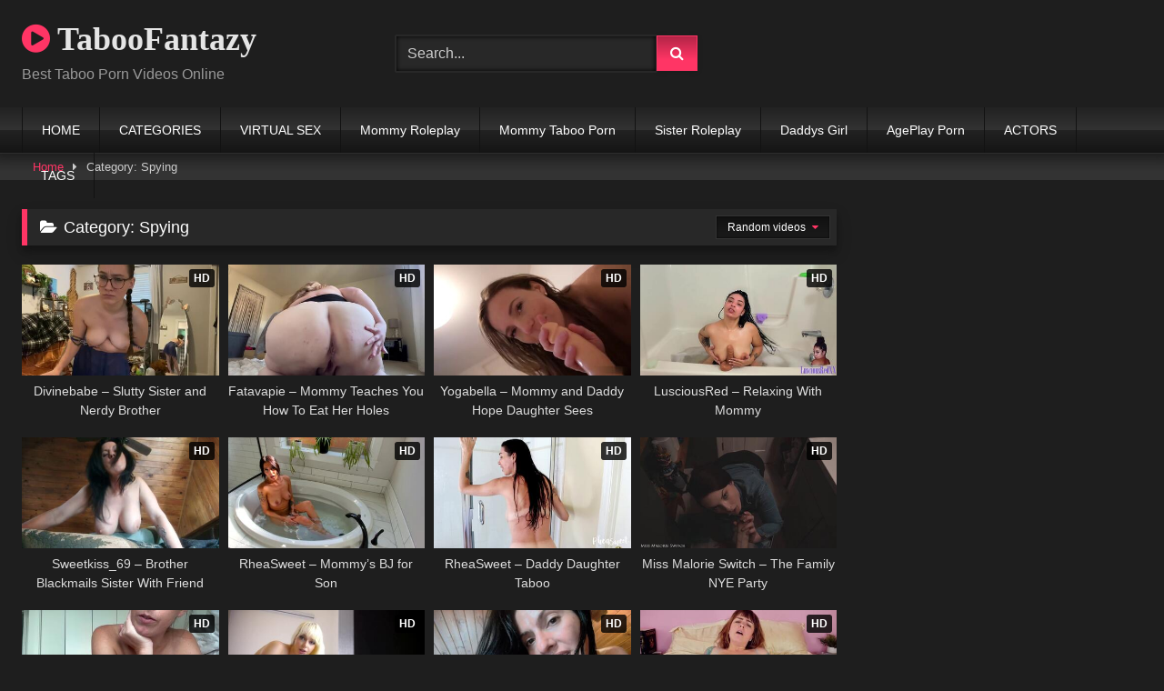

--- FILE ---
content_type: text/html; charset=UTF-8
request_url: https://www.taboofantazy.com/category/spying/
body_size: 9787
content:
<!DOCTYPE html>
<html lang="en-US">
<head>
<meta charset="UTF-8">
<meta content='width=device-width, initial-scale=1.0, maximum-scale=1.0, user-scalable=0' name='viewport'/>
<link rel="profile" href="https://gmpg.org/xfn/11">
<link rel="icon" href="">
<style>.post-thumbnail{padding-bottom:56.25%;}
.post-thumbnail .wpst-trailer, .post-thumbnail img{object-fit:fill;}
.video-debounce-bar{background:#FF3565!important;}
@import url(https://fonts.googleapis.com/css?family=Open+Sans);
button, .button, input[type="button"],
input[type="reset"],
input[type="submit"],
.label, .label:visited, .pagination ul li a, .widget_categories ul li a, .comment-reply-link, a.tag-cloud-link, .template-actors li a{background:-moz-linear-gradient(top, rgba(0,0,0,0.3) 0%, rgba(0,0,0,0) 70%);
background:-webkit-linear-gradient(top, rgba(0,0,0,0.3) 0%,rgba(0,0,0,0) 70%);
background:linear-gradient(to bottom, rgba(0,0,0,0.3) 0%,rgba(0,0,0,0) 70%);
filter:progid:DXImageTransform.Microsoft.gradient( startColorstr='#a62b2b2b', endColorstr='#00000000',GradientType=0 );
-moz-box-shadow:0 1px 6px 0 rgba(0, 0, 0, 0.12);-webkit-box-shadow:0 1px 6px 0 rgba(0, 0, 0, 0.12);-o-box-shadow:0 1px 6px 0 rgba(0, 0, 0, 0.12);box-shadow:0 1px 6px 0 rgba(0, 0, 0, 0.12);}
input[type="text"],
input[type="email"],
input[type="url"],
input[type="password"],
input[type="search"],
input[type="number"],
input[type="tel"],
input[type="range"],
input[type="date"],
input[type="month"],
input[type="week"],
input[type="time"],
input[type="datetime"],
input[type="datetime-local"],
input[type="color"],
select, textarea, .wp-editor-container{-moz-box-shadow:0 0 1px rgba(255, 255, 255, 0.3), 0 0 5px black inset;-webkit-box-shadow:0 0 1px rgba(255, 255, 255, 0.3), 0 0 5px black inset;-o-box-shadow:0 0 1px rgba(255, 255, 255, 0.3), 0 0 5px black inset;box-shadow:0 0 1px rgba(255, 255, 255, 0.3), 0 0 5px black inset;}
#site-navigation{background:#222222;background:-moz-linear-gradient(top, #222222 0%, #333333 50%, #222222 51%, #151515 100%);background:-webkit-linear-gradient(top, #222222 0%,#333333 50%,#222222 51%,#151515 100%);background:linear-gradient(to bottom, #222222 0%,#333333 50%,#222222 51%,#151515 100%);filter:progid:DXImageTransform.Microsoft.gradient( startColorstr='#222222', endColorstr='#151515',GradientType=0 );-moz-box-shadow:0 6px 6px 0 rgba(0, 0, 0, 0.12);-webkit-box-shadow:0 6px 6px 0 rgba(0, 0, 0, 0.12);-o-box-shadow:0 6px 6px 0 rgba(0, 0, 0, 0.12);box-shadow:0 6px 6px 0 rgba(0, 0, 0, 0.12);}
#site-navigation > ul > li:hover > a,
#site-navigation ul li.current-menu-item a{background:-moz-linear-gradient(top, rgba(0,0,0,0.3) 0%, rgba(0,0,0,0) 70%);background:-webkit-linear-gradient(top, rgba(0,0,0,0.3) 0%,rgba(0,0,0,0) 70%);background:linear-gradient(to bottom, rgba(0,0,0,0.3) 0%,rgba(0,0,0,0) 70%);filter:progid:DXImageTransform.Microsoft.gradient( startColorstr='#a62b2b2b', endColorstr='#00000000',GradientType=0 );-moz-box-shadow:inset 0px 0px 2px 0px #000000;-webkit-box-shadow:inset 0px 0px 2px 0px #000000;-o-box-shadow:inset 0px 0px 2px 0px #000000;box-shadow:inset 0px 0px 2px 0px #000000;filter:progid:DXImageTransform.Microsoft.Shadow(color=#000000, Direction=NaN, Strength=2);}
.rating-bar, .categories-list .thumb-block .entry-header, .actors-list .thumb-block .entry-header, #filters .filters-select,
#filters .filters-options{background:-moz-linear-gradient(top, rgba(0,0,0,0.3) 0%, rgba(0,0,0,0) 70%);
background:-webkit-linear-gradient(top, rgba(0,0,0,0.3) 0%,rgba(0,0,0,0) 70%);
background:linear-gradient(to bottom, rgba(0,0,0,0.3) 0%,rgba(0,0,0,0) 70%);
-moz-box-shadow:inset 0px 0px 2px 0px #000000;-webkit-box-shadow:inset 0px 0px 2px 0px #000000;-o-box-shadow:inset 0px 0px 2px 0px #000000;box-shadow:inset 0px 0px 2px 0px #000000;filter:progid:DXImageTransform.Microsoft.Shadow(color=#000000, Direction=NaN, Strength=2);}
.breadcrumbs-area{background:-moz-linear-gradient(top, rgba(0,0,0,0.3) 0%, rgba(0,0,0,0) 70%);
background:-webkit-linear-gradient(top, rgba(0,0,0,0.3) 0%,rgba(0,0,0,0) 70%);
background:linear-gradient(to bottom, rgba(0,0,0,0.3) 0%,rgba(0,0,0,0) 70%);
}
.site-title a{font-family:Open Sans;font-size:36px;}
.site-branding .logo img{max-width:300px;max-height:120px;margin-top:0px;margin-left:0px;}
a, .site-title a i, .thumb-block:hover .rating-bar i, .categories-list .thumb-block:hover .entry-header .cat-title:before, .required, .like #more:hover i,
.dislike #less:hover i,
.top-bar i:hover, .main-navigation .menu-item-has-children > a:after, .menu-toggle i, .main-navigation.toggled li:hover > a, .main-navigation.toggled li.focus > a, .main-navigation.toggled li.current_page_item > a, .main-navigation.toggled li.current-menu-item > a, #filters .filters-select:after,
.morelink i, .top-bar .membership a i, .thumb-block:hover .photos-count i{color:#FF3565;}
button, .button, input[type="button"],
input[type="reset"],
input[type="submit"],
.label, .pagination ul li a.current, .pagination ul li a:hover, body #filters .label.secondary.active,
.label.secondary:hover, .main-navigation li:hover > a, .main-navigation li.focus > a, .main-navigation li.current_page_item > a, .main-navigation li.current-menu-item > a, .widget_categories ul li a:hover, .comment-reply-link, a.tag-cloud-link:hover, .template-actors li a:hover{border-color:#FF3565!important;background-color:#FF3565!important;}
.rating-bar-meter, .vjs-play-progress, #filters .filters-options span:hover,
.bx-wrapper .bx-controls-direction a, .top-bar .social-share a:hover, .thumb-block:hover span.hd-video, .featured-carousel .slide a:hover span.hd-video, .appContainer .ctaButton{background-color:#FF3565!important;}
#video-tabs button.tab-link.active,
.title-block, .widget-title, .page-title, .page .entry-title, .comments-title, .comment-reply-title, .morelink:hover{border-color:#FF3565!important;}
@media only screen  and (min-width : 64.001em) and (max-width : 84em) {
#main .thumb-block{width:25%!important;}
}
@media only screen  and (min-width : 84.001em) {
#main .thumb-block{width:25%!important;}
}</style>
<meta name='robots' content='index, follow, max-image-preview:large, max-snippet:-1, max-video-preview:-1'/>
<title>Spying Archives &#8211; TabooFantazy</title>
<link rel="canonical" href="https://www.taboofantazy.com/category/spying/"/>
<link rel="next" href="https://www.taboofantazy.com/category/spying/page/2/"/>
<meta property="og:locale" content="en_US"/>
<meta property="og:type" content="article"/>
<meta property="og:title" content="Spying Archives"/>
<meta property="og:url" content="https://www.taboofantazy.com/category/spying/"/>
<meta property="og:site_name" content="TabooFantazy"/>
<meta name="twitter:card" content="summary_large_image"/>
<script type="application/ld+json" class="yoast-schema-graph">{"@context":"https://schema.org","@graph":[{"@type":"CollectionPage","@id":"https://www.taboofantazy.com/category/spying/","url":"https://www.taboofantazy.com/category/spying/","name":"Spying Archives &#8211; TabooFantazy","isPartOf":{"@id":"https://www.taboofantazy.com/#website"},"primaryImageOfPage":{"@id":"https://www.taboofantazy.com/category/spying/#primaryimage"},"image":{"@id":"https://www.taboofantazy.com/category/spying/#primaryimage"},"thumbnailUrl":"https://www.taboofantazy.com/wp-content/uploads/2024/02/Divinebabe-Slutty-Sister-and-Nerdy-Brother.jpg","breadcrumb":{"@id":"https://www.taboofantazy.com/category/spying/#breadcrumb"},"inLanguage":"en-US"},{"@type":"ImageObject","inLanguage":"en-US","@id":"https://www.taboofantazy.com/category/spying/#primaryimage","url":"https://www.taboofantazy.com/wp-content/uploads/2024/02/Divinebabe-Slutty-Sister-and-Nerdy-Brother.jpg","contentUrl":"https://www.taboofantazy.com/wp-content/uploads/2024/02/Divinebabe-Slutty-Sister-and-Nerdy-Brother.jpg","width":400,"height":225,"caption":"Divinebabe - Slutty Sister and Nerdy Brother"},{"@type":"BreadcrumbList","@id":"https://www.taboofantazy.com/category/spying/#breadcrumb","itemListElement":[{"@type":"ListItem","position":1,"name":"Home","item":"https://www.taboofantazy.com/"},{"@type":"ListItem","position":2,"name":"Spying"}]},{"@type":"WebSite","@id":"https://www.taboofantazy.com/#website","url":"https://www.taboofantazy.com/","name":"TabooFantazy","description":"Best Taboo Porn Videos Online","publisher":{"@id":"https://www.taboofantazy.com/#organization"},"potentialAction":[{"@type":"SearchAction","target":{"@type":"EntryPoint","urlTemplate":"https://www.taboofantazy.com/?s={search_term_string}"},"query-input":"required name=search_term_string"}],"inLanguage":"en-US"},{"@type":"Organization","@id":"https://www.taboofantazy.com/#organization","name":"Taboofantazy","url":"https://www.taboofantazy.com/","logo":{"@type":"ImageObject","inLanguage":"en-US","@id":"https://www.taboofantazy.com/#/schema/logo/image/","url":"https://www.taboofantazy.com/wp-content/uploads/2021/09/Taboofantazy.png","contentUrl":"https://www.taboofantazy.com/wp-content/uploads/2021/09/Taboofantazy.png","width":32,"height":32,"caption":"Taboofantazy"},"image":{"@id":"https://www.taboofantazy.com/#/schema/logo/image/"}}]}</script>
<link rel="stylesheet" type="text/css" href="//www.taboofantazy.com/wp-content/cache/wpfc-minified/2nar7mo6/4ofdq.css" media="all"/>
<style id='classic-theme-styles-inline-css'>.wp-block-button__link{color:#fff;background-color:#32373c;border-radius:9999px;box-shadow:none;text-decoration:none;padding:calc(.667em + 2px) calc(1.333em + 2px);font-size:1.125em}.wp-block-file__button{background:#32373c;color:#fff;text-decoration:none}</style>
<style id='global-styles-inline-css'>body{--wp--preset--color--black:#000000;--wp--preset--color--cyan-bluish-gray:#abb8c3;--wp--preset--color--white:#ffffff;--wp--preset--color--pale-pink:#f78da7;--wp--preset--color--vivid-red:#cf2e2e;--wp--preset--color--luminous-vivid-orange:#ff6900;--wp--preset--color--luminous-vivid-amber:#fcb900;--wp--preset--color--light-green-cyan:#7bdcb5;--wp--preset--color--vivid-green-cyan:#00d084;--wp--preset--color--pale-cyan-blue:#8ed1fc;--wp--preset--color--vivid-cyan-blue:#0693e3;--wp--preset--color--vivid-purple:#9b51e0;--wp--preset--gradient--vivid-cyan-blue-to-vivid-purple:linear-gradient(135deg,rgba(6,147,227,1) 0%,rgb(155,81,224) 100%);--wp--preset--gradient--light-green-cyan-to-vivid-green-cyan:linear-gradient(135deg,rgb(122,220,180) 0%,rgb(0,208,130) 100%);--wp--preset--gradient--luminous-vivid-amber-to-luminous-vivid-orange:linear-gradient(135deg,rgba(252,185,0,1) 0%,rgba(255,105,0,1) 100%);--wp--preset--gradient--luminous-vivid-orange-to-vivid-red:linear-gradient(135deg,rgba(255,105,0,1) 0%,rgb(207,46,46) 100%);--wp--preset--gradient--very-light-gray-to-cyan-bluish-gray:linear-gradient(135deg,rgb(238,238,238) 0%,rgb(169,184,195) 100%);--wp--preset--gradient--cool-to-warm-spectrum:linear-gradient(135deg,rgb(74,234,220) 0%,rgb(151,120,209) 20%,rgb(207,42,186) 40%,rgb(238,44,130) 60%,rgb(251,105,98) 80%,rgb(254,248,76) 100%);--wp--preset--gradient--blush-light-purple:linear-gradient(135deg,rgb(255,206,236) 0%,rgb(152,150,240) 100%);--wp--preset--gradient--blush-bordeaux:linear-gradient(135deg,rgb(254,205,165) 0%,rgb(254,45,45) 50%,rgb(107,0,62) 100%);--wp--preset--gradient--luminous-dusk:linear-gradient(135deg,rgb(255,203,112) 0%,rgb(199,81,192) 50%,rgb(65,88,208) 100%);--wp--preset--gradient--pale-ocean:linear-gradient(135deg,rgb(255,245,203) 0%,rgb(182,227,212) 50%,rgb(51,167,181) 100%);--wp--preset--gradient--electric-grass:linear-gradient(135deg,rgb(202,248,128) 0%,rgb(113,206,126) 100%);--wp--preset--gradient--midnight:linear-gradient(135deg,rgb(2,3,129) 0%,rgb(40,116,252) 100%);--wp--preset--font-size--small:13px;--wp--preset--font-size--medium:20px;--wp--preset--font-size--large:36px;--wp--preset--font-size--x-large:42px;--wp--preset--spacing--20:0.44rem;--wp--preset--spacing--30:0.67rem;--wp--preset--spacing--40:1rem;--wp--preset--spacing--50:1.5rem;--wp--preset--spacing--60:2.25rem;--wp--preset--spacing--70:3.38rem;--wp--preset--spacing--80:5.06rem;--wp--preset--shadow--natural:6px 6px 9px rgba(0, 0, 0, 0.2);--wp--preset--shadow--deep:12px 12px 50px rgba(0, 0, 0, 0.4);--wp--preset--shadow--sharp:6px 6px 0px rgba(0, 0, 0, 0.2);--wp--preset--shadow--outlined:6px 6px 0px -3px rgba(255, 255, 255, 1), 6px 6px rgba(0, 0, 0, 1);--wp--preset--shadow--crisp:6px 6px 0px rgba(0, 0, 0, 1);}:where(.is-layout-flex){gap:0.5em;}:where(.is-layout-grid){gap:0.5em;}body .is-layout-flow > .alignleft{float:left;margin-inline-start:0;margin-inline-end:2em;}body .is-layout-flow > .alignright{float:right;margin-inline-start:2em;margin-inline-end:0;}body .is-layout-flow > .aligncenter{margin-left:auto !important;margin-right:auto !important;}body .is-layout-constrained > .alignleft{float:left;margin-inline-start:0;margin-inline-end:2em;}body .is-layout-constrained > .alignright{float:right;margin-inline-start:2em;margin-inline-end:0;}body .is-layout-constrained > .aligncenter{margin-left:auto !important;margin-right:auto !important;}body .is-layout-constrained > :where(:not(.alignleft):not(.alignright):not(.alignfull)){max-width:var(--wp--style--global--content-size);margin-left:auto !important;margin-right:auto !important;}body .is-layout-constrained > .alignwide{max-width:var(--wp--style--global--wide-size);}body .is-layout-flex{display:flex;}body .is-layout-flex{flex-wrap:wrap;align-items:center;}body .is-layout-flex > *{margin:0;}body .is-layout-grid{display:grid;}body .is-layout-grid > *{margin:0;}:where(.wp-block-columns.is-layout-flex){gap:2em;}:where(.wp-block-columns.is-layout-grid){gap:2em;}:where(.wp-block-post-template.is-layout-flex){gap:1.25em;}:where(.wp-block-post-template.is-layout-grid){gap:1.25em;}.has-black-color{color:var(--wp--preset--color--black) !important;}.has-cyan-bluish-gray-color{color:var(--wp--preset--color--cyan-bluish-gray) !important;}.has-white-color{color:var(--wp--preset--color--white) !important;}.has-pale-pink-color{color:var(--wp--preset--color--pale-pink) !important;}.has-vivid-red-color{color:var(--wp--preset--color--vivid-red) !important;}.has-luminous-vivid-orange-color{color:var(--wp--preset--color--luminous-vivid-orange) !important;}.has-luminous-vivid-amber-color{color:var(--wp--preset--color--luminous-vivid-amber) !important;}.has-light-green-cyan-color{color:var(--wp--preset--color--light-green-cyan) !important;}.has-vivid-green-cyan-color{color:var(--wp--preset--color--vivid-green-cyan) !important;}.has-pale-cyan-blue-color{color:var(--wp--preset--color--pale-cyan-blue) !important;}.has-vivid-cyan-blue-color{color:var(--wp--preset--color--vivid-cyan-blue) !important;}.has-vivid-purple-color{color:var(--wp--preset--color--vivid-purple) !important;}.has-black-background-color{background-color:var(--wp--preset--color--black) !important;}.has-cyan-bluish-gray-background-color{background-color:var(--wp--preset--color--cyan-bluish-gray) !important;}.has-white-background-color{background-color:var(--wp--preset--color--white) !important;}.has-pale-pink-background-color{background-color:var(--wp--preset--color--pale-pink) !important;}.has-vivid-red-background-color{background-color:var(--wp--preset--color--vivid-red) !important;}.has-luminous-vivid-orange-background-color{background-color:var(--wp--preset--color--luminous-vivid-orange) !important;}.has-luminous-vivid-amber-background-color{background-color:var(--wp--preset--color--luminous-vivid-amber) !important;}.has-light-green-cyan-background-color{background-color:var(--wp--preset--color--light-green-cyan) !important;}.has-vivid-green-cyan-background-color{background-color:var(--wp--preset--color--vivid-green-cyan) !important;}.has-pale-cyan-blue-background-color{background-color:var(--wp--preset--color--pale-cyan-blue) !important;}.has-vivid-cyan-blue-background-color{background-color:var(--wp--preset--color--vivid-cyan-blue) !important;}.has-vivid-purple-background-color{background-color:var(--wp--preset--color--vivid-purple) !important;}.has-black-border-color{border-color:var(--wp--preset--color--black) !important;}.has-cyan-bluish-gray-border-color{border-color:var(--wp--preset--color--cyan-bluish-gray) !important;}.has-white-border-color{border-color:var(--wp--preset--color--white) !important;}.has-pale-pink-border-color{border-color:var(--wp--preset--color--pale-pink) !important;}.has-vivid-red-border-color{border-color:var(--wp--preset--color--vivid-red) !important;}.has-luminous-vivid-orange-border-color{border-color:var(--wp--preset--color--luminous-vivid-orange) !important;}.has-luminous-vivid-amber-border-color{border-color:var(--wp--preset--color--luminous-vivid-amber) !important;}.has-light-green-cyan-border-color{border-color:var(--wp--preset--color--light-green-cyan) !important;}.has-vivid-green-cyan-border-color{border-color:var(--wp--preset--color--vivid-green-cyan) !important;}.has-pale-cyan-blue-border-color{border-color:var(--wp--preset--color--pale-cyan-blue) !important;}.has-vivid-cyan-blue-border-color{border-color:var(--wp--preset--color--vivid-cyan-blue) !important;}.has-vivid-purple-border-color{border-color:var(--wp--preset--color--vivid-purple) !important;}.has-vivid-cyan-blue-to-vivid-purple-gradient-background{background:var(--wp--preset--gradient--vivid-cyan-blue-to-vivid-purple) !important;}.has-light-green-cyan-to-vivid-green-cyan-gradient-background{background:var(--wp--preset--gradient--light-green-cyan-to-vivid-green-cyan) !important;}.has-luminous-vivid-amber-to-luminous-vivid-orange-gradient-background{background:var(--wp--preset--gradient--luminous-vivid-amber-to-luminous-vivid-orange) !important;}.has-luminous-vivid-orange-to-vivid-red-gradient-background{background:var(--wp--preset--gradient--luminous-vivid-orange-to-vivid-red) !important;}.has-very-light-gray-to-cyan-bluish-gray-gradient-background{background:var(--wp--preset--gradient--very-light-gray-to-cyan-bluish-gray) !important;}.has-cool-to-warm-spectrum-gradient-background{background:var(--wp--preset--gradient--cool-to-warm-spectrum) !important;}.has-blush-light-purple-gradient-background{background:var(--wp--preset--gradient--blush-light-purple) !important;}.has-blush-bordeaux-gradient-background{background:var(--wp--preset--gradient--blush-bordeaux) !important;}.has-luminous-dusk-gradient-background{background:var(--wp--preset--gradient--luminous-dusk) !important;}.has-pale-ocean-gradient-background{background:var(--wp--preset--gradient--pale-ocean) !important;}.has-electric-grass-gradient-background{background:var(--wp--preset--gradient--electric-grass) !important;}.has-midnight-gradient-background{background:var(--wp--preset--gradient--midnight) !important;}.has-small-font-size{font-size:var(--wp--preset--font-size--small) !important;}.has-medium-font-size{font-size:var(--wp--preset--font-size--medium) !important;}.has-large-font-size{font-size:var(--wp--preset--font-size--large) !important;}.has-x-large-font-size{font-size:var(--wp--preset--font-size--x-large) !important;}
.wp-block-navigation a:where(:not(.wp-element-button)){color:inherit;}:where(.wp-block-post-template.is-layout-flex){gap:1.25em;}:where(.wp-block-post-template.is-layout-grid){gap:1.25em;}:where(.wp-block-columns.is-layout-flex){gap:2em;}:where(.wp-block-columns.is-layout-grid){gap:2em;}
.wp-block-pullquote{font-size:1.5em;line-height:1.6;}</style>
<link rel="stylesheet" type="text/css" href="//www.taboofantazy.com/wp-content/cache/wpfc-minified/mbi7638l/4ofdr.css" media="all"/>
<style id="custom-background-css">body.custom-background{background-color:#1e1e1e;}</style>
</head>
<body class="archive category category-spying category-1899 custom-background wp-embed-responsive hfeed">
<div id="page">
<a class="skip-link screen-reader-text" href="#content">Skip to content</a>
<header id="masthead" class="site-header" role="banner">
<div class="site-branding row">
<div class="logo"> <p class="site-title"><a href="https://www.taboofantazy.com/" rel="home"> <i class="fa fa-play-circle"></i> TabooFantazy</a></p> <p class="site-description"> Best Taboo Porn Videos Online</p></div><div class="header-search small-search"> <form method="get" id="searchform" action="https://www.taboofantazy.com/"> <input class="input-group-field" value="Search..." name="s" id="s" onfocus="if (this.value == 'Search...') {this.value = '';}" onblur="if (this.value == '') {this.value = 'Search...';}" type="text" /> <input class="button fa-input" type="submit" id="searchsubmit" value="&#xf002;" /> </form></div><div class="happy-header"> <ins class="eas6a97888e2" data-zoneid="4804894"></ins></div></div><nav id="site-navigation" class="main-navigation" role="navigation">
<div id="head-mobile"></div><div class="button-nav"></div><ul id="menu-main-menu" class="row"><li id="menu-item-1285" class="menu-item menu-item-type-custom menu-item-object-custom menu-item-home menu-item-1285"><a href="https://www.taboofantazy.com/">HOME</a></li>
<li id="menu-item-1287" class="menu-item menu-item-type-post_type menu-item-object-page menu-item-1287"><a href="https://www.taboofantazy.com/categories/">CATEGORIES</a></li>
<li id="menu-item-3099" class="menu-item menu-item-type-taxonomy menu-item-object-category menu-item-3099"><a href="https://www.taboofantazy.com/category/virtual-sex-porn/">VIRTUAL SEX</a></li>
<li id="menu-item-1309" class="menu-item menu-item-type-taxonomy menu-item-object-category menu-item-1309"><a href="https://www.taboofantazy.com/category/mommy-roleplay/">Mommy Roleplay</a></li>
<li id="menu-item-57654" class="menu-item menu-item-type-taxonomy menu-item-object-category menu-item-57654"><a href="https://www.taboofantazy.com/category/mommy-taboo-porn/">Mommy Taboo Porn</a></li>
<li id="menu-item-1308" class="menu-item menu-item-type-taxonomy menu-item-object-category menu-item-1308"><a href="https://www.taboofantazy.com/category/sister-roleplay/">Sister Roleplay</a></li>
<li id="menu-item-3100" class="menu-item menu-item-type-taxonomy menu-item-object-category menu-item-3100"><a href="https://www.taboofantazy.com/category/daddys-girl/">Daddys Girl</a></li>
<li id="menu-item-7392" class="menu-item menu-item-type-taxonomy menu-item-object-category menu-item-7392"><a href="https://www.taboofantazy.com/category/ageplay-porn-videos/">AgePlay Porn</a></li>
<li id="menu-item-1286" class="menu-item menu-item-type-post_type menu-item-object-page menu-item-1286"><a href="https://www.taboofantazy.com/pornstars/">ACTORS</a></li>
<li id="menu-item-1288" class="menu-item menu-item-type-post_type menu-item-object-page menu-item-1288"><a href="https://www.taboofantazy.com/tags/">TAGS</a></li>
</ul>		</nav>
<div class="clear"></div><div class="happy-header-mobile"> <ins class="eas6a97888e10" data-zoneid="4795788"></ins></div></header>
<div class="breadcrumbs-area"><div class="row"><div id="breadcrumbs"><a href="https://www.taboofantazy.com">Home</a><span class="separator"><i class="fa fa-caret-right"></i></span><span class="current">Category: Spying</span></div></div></div><div id="content" class="site-content row">
<div id="primary" class="content-area with-sidebar-right">
<main id="main" class="site-main with-sidebar-right" role="main">
<header class="page-header">
<h1 class="widget-title"><i class="fa fa-folder-open"></i>Category: <span>Spying</span></h1>				    <div id="filters">        
<div class="filters-select">Random videos            <div class="filters-options"> <span><a href="/category/spying/?filter=latest">Latest videos</a></span> <span><a href="/category/spying/?filter=random">Random videos</a></span></div></div></div></header>
<div class="videos-list">
<article data-video-uid="1" data-post-id="73481" class="loop-video thumb-block post-73481 post type-post status-publish format-video has-post-thumbnail hentry category-ageplay-porn-videos category-brother-sister-virtual-pov-sex-porn-videos-02 category-caught-in-the-act category-dirty-talk category-extreme-taboo category-incest-roleplay category-incest-virtual-sex category-pov category-roleplay category-seduction-taboo category-sister-roleplay category-spying category-cheating category-taboo-creampies category-virtual-sex-porn tag-big-sister tag-little-brother post_format-post-format-video actors-divinebabe">
<a href="https://www.taboofantazy.com/divinebabe-slutty-sister-and-nerdy-brother/" title="Divinebabe &#8211; Slutty Sister and Nerdy Brother">
<div class="post-thumbnail">
<div class="post-thumbnail-container"><img width="300" height="168.75" data-src="https://www.taboofantazy.com/wp-content/uploads/2024/02/Divinebabe-Slutty-Sister-and-Nerdy-Brother.jpg" alt="Divinebabe &#8211; Slutty Sister and Nerdy Brother"></div><span class="hd-video">HD</span></div><header class="entry-header">
<span>Divinebabe &#8211; Slutty Sister and Nerdy Brother</span>
</header>
</a>
</article>
<article data-video-uid="2" data-post-id="72951" class="loop-video thumb-block post-72951 post type-post status-publish format-video has-post-thumbnail hentry category-ageplay-porn-videos category-bbw-virtual-sex-pov category-dirty-talk category-extreme-taboo category-incest-roleplay category-incest-virtual-sex category-milf-virtual-sex-01 category-mom-son-01 category-mom-son-virtual-sex category-mommy-pov category-mommy-roleplay category-mommy-taboo-porn category-mommys-boy-porn category-mother category-pov category-roleplay category-seduction-taboo category-spying category-cheating category-virtual-sex-porn tag-ass-licking tag-ass-worship tag-asshole-fetish tag-bbw-mommy tag-caught-spying post_format-post-format-video actors-fatavapie">
<a href="https://www.taboofantazy.com/fatavapie-mommy-teaches-you-how-to-eat-her-holes/" title="Fatavapie &#8211; Mommy Teaches You How To Eat Her Holes">
<div class="post-thumbnail">
<div class="post-thumbnail-container"><img width="300" height="168.75" data-src="https://www.taboofantazy.com/wp-content/uploads/2024/02/Fatavapie-Mommy-Teaches-You-How-To-Eat-Her-Holes.jpg" alt="Fatavapie &#8211; Mommy Teaches You How To Eat Her Holes"></div><span class="hd-video">HD</span></div><header class="entry-header">
<span>Fatavapie &#8211; Mommy Teaches You How To Eat Her Holes</span>
</header>
</a>
</article>
<article data-video-uid="3" data-post-id="72190" class="loop-video thumb-block post-72190 post type-post status-publish format-video has-post-thumbnail hentry category-ageplay-porn-videos category-daddy-roleplay category-daddys-girl category-dirty-talk category-extreme-taboo category-incest-roleplay category-incest-virtual-sex category-milf-virtual-sex-01 category-mommy-pov category-mommy-roleplay category-mommy-taboo-porn category-mother category-pov category-roleplay category-seduction-taboo category-spying category-cheating category-taboo-creampies category-virtual-sex-porn post_format-post-format-video actors-yoga-bella-07">
<a href="https://www.taboofantazy.com/yogabella-mommy-and-daddy-hope-daughter-sees/" title="Yogabella &#8211; Mommy and Daddy Hope Daughter Sees">
<div class="post-thumbnail">
<div class="post-thumbnail-container"><img width="300" height="168.75" data-src="https://www.taboofantazy.com/wp-content/uploads/2024/02/Yogabella-Mommy-and-Daddy-Hope-Daughter-Sees.jpg" alt="Yogabella &#8211; Mommy and Daddy Hope Daughter Sees"></div><span class="hd-video">HD</span></div><header class="entry-header">
<span>Yogabella &#8211; Mommy and Daddy Hope Daughter Sees</span>
</header>
</a>
</article>
<article data-video-uid="4" data-post-id="72168" class="loop-video thumb-block post-72168 post type-post status-publish format-video has-post-thumbnail hentry category-ageplay-porn-videos category-bathroom category-caught-in-the-act category-caught-masturbating category-dildo-fucking category-dildo-riding category-dirty-talk category-extreme-taboo category-incest-roleplay category-incest-virtual-sex category-milf-virtual-sex-01 category-mom-son-01 category-mom-son-virtual-sex category-mommy-pov category-mommy-roleplay category-mommy-taboo-porn category-mommys-boy-porn category-mother category-pov category-roleplay category-seduction-taboo category-spying category-cheating category-taboo-creampies category-virtual-sex-porn tag-bathtub-fetish tag-caught tag-caught-spying post_format-post-format-video actors-flusciousred">
<a href="https://www.taboofantazy.com/lusciousred-relaxing-with-mommy/" title="LusciousRed &#8211; Relaxing With Mommy">
<div class="post-thumbnail">
<div class="post-thumbnail-container"><img width="300" height="168.75" data-src="https://www.taboofantazy.com/wp-content/uploads/2024/02/LusciousRed-Relaxing-With-Mommy.jpg" alt="LusciousRed &#8211; Relaxing With Mommy"></div><span class="hd-video">HD</span></div><header class="entry-header">
<span>LusciousRed &#8211; Relaxing With Mommy</span>
</header>
</a>
</article>
<article data-video-uid="5" data-post-id="71464" class="loop-video thumb-block post-71464 post type-post status-publish format-video has-post-thumbnail hentry category-blackmail-taboo-porn category-brother-sister-virtual-pov-sex-porn-videos-02 category-caught-in-the-act category-cuckold category-dirty-talk category-extreme-taboo category-femdom-taboo category-incest-roleplay category-incest-virtual-sex category-milf-virtual-sex-01 category-pov category-roleplay category-seduction-taboo category-sneaky category-spying category-cheating category-taboo-creampies category-virtual-sex-porn tag-caught tag-cheating-wife post_format-post-format-video actors-sweetkiss_69-02">
<a href="https://www.taboofantazy.com/sweetkiss_69-brother-blackmails-sister-with-friend-gets-cucked/" title="Sweetkiss_69 &#8211; Brother Blackmails Sister With Friend Gets Cucked">
<div class="post-thumbnail">
<div class="post-thumbnail-container"><img width="300" height="168.75" data-src="https://www.taboofantazy.com/wp-content/uploads/2024/01/Sweetkiss_69-Brother-Blackmails-Sister-With-Friend-Gets-Cucked.jpg" alt="Sweetkiss_69 &#8211; Brother Blackmails Sister With Friend Gets Cucked"></div><span class="hd-video">HD</span></div><header class="entry-header">
<span>Sweetkiss_69 &#8211; Brother Blackmails Sister With Friend Gets Cucked</span>
</header>
</a>
</article>
<article data-video-uid="6" data-post-id="71261" class="loop-video thumb-block post-71261 post type-post status-publish format-video has-post-thumbnail hentry category-ageplay-porn-videos category-caught-in-the-act category-dirty-talk category-extreme-taboo category-incest-roleplay category-incest-virtual-sex category-mom-son-01 category-mom-son-virtual-sex category-mommy-pov category-mommy-roleplay category-mommy-taboo-porn category-mommys-boy-porn category-mother category-pov category-roleplay category-seduction-taboo category-spying category-cheating category-virtual-sex-porn tag-only-blowjob tag-only-handjob post_format-post-format-video actors-rhea-sweet-16">
<a href="https://www.taboofantazy.com/rheasweet-mommys-bj-for-son/" title="RheaSweet &#8211; Mommy&#8217;s BJ for Son">
<div class="post-thumbnail">
<div class="post-thumbnail-container"><img width="300" height="168.75" data-src="https://www.taboofantazy.com/wp-content/uploads/2024/01/RheaSweet-Mommys-BJ-for-Son.jpg" alt="RheaSweet &#8211; Mommy&#8217;s BJ for Son"></div><span class="hd-video">HD</span></div><header class="entry-header">
<span>RheaSweet &#8211; Mommy&#8217;s BJ for Son</span>
</header>
</a>
</article>
<article data-video-uid="7" data-post-id="70475" class="loop-video thumb-block post-70475 post type-post status-publish format-video has-post-thumbnail hentry category-bathroom category-caught-in-the-act category-dirty-talk category-extreme-taboo category-incest-roleplay category-incest-virtual-sex category-pov category-roleplay category-seduction-taboo category-spying category-step-daughter category-cheating category-taboo-creampies category-virtual-sex-porn tag-caught tag-caught-spying tag-forced tag-reluctant tag-shower tag-shower-sex post_format-post-format-video actors-rhea-sweet-16">
<a href="https://www.taboofantazy.com/rheasweet-daddy-daughter-taboo-01/" title="RheaSweet &#8211; Daddy Daughter Taboo">
<div class="post-thumbnail">
<div class="post-thumbnail-container"><img width="300" height="168.75" data-src="https://www.taboofantazy.com/wp-content/uploads/2024/01/RheaSweet-Daddy-Daughter-Taboo.jpg" alt="RheaSweet &#8211; Daddy Daughter Taboo"></div><span class="hd-video">HD</span></div><header class="entry-header">
<span>RheaSweet &#8211; Daddy Daughter Taboo</span>
</header>
</a>
</article>
<article data-video-uid="8" data-post-id="69970" class="loop-video thumb-block post-69970 post type-post status-publish format-video has-post-thumbnail hentry category-ageplay-porn-videos category-aunt-roleplay category-brother-sister-virtual-pov-sex-porn-videos-02 category-caught-in-the-act category-caught-masturbating category-dildo-fucking category-dildo-riding category-dirty-talk category-extreme-taboo category-impregnation-fantasy category-incest-roleplay category-incest-virtual-sex category-milf-virtual-sex-01 category-mom-son-01 category-mom-son-virtual-sex category-mommy-pov category-mommy-roleplay category-mommy-taboo-porn category-mommys-boy-porn category-mother category-pov category-roleplay category-seduction-taboo category-sister-roleplay category-sneaky category-spying category-cheating category-taboo-creampies category-virtual-sex-porn tag-caught tag-caught-spying tag-party post_format-post-format-video actors-miss-switch-12">
<a href="https://www.taboofantazy.com/miss-malorie-switch-the-family-nye-party/" title="Miss Malorie Switch &#8211; The Family NYE Party">
<div class="post-thumbnail">
<div class="post-thumbnail-container"><img width="300" height="168.75" data-src="https://www.taboofantazy.com/wp-content/uploads/2024/01/Miss-Malorie-Switch-The-Family-NYE-Party.jpg" alt="Miss Malorie Switch &#8211; The Family NYE Party"></div><span class="hd-video">HD</span></div><header class="entry-header">
<span>Miss Malorie Switch &#8211; The Family NYE Party</span>
</header>
</a>
</article>
<article data-video-uid="9" data-post-id="69830" class="loop-video thumb-block post-69830 post type-post status-publish format-video has-post-thumbnail hentry category-ageplay-porn-videos category-dirty-talk category-extreme-taboo category-incest-roleplay category-incest-virtual-sex category-milf-virtual-sex-01 category-mom-son-01 category-mom-son-virtual-sex category-mommy-pov category-mommy-roleplay category-mommy-taboo-porn category-mommys-boy-porn category-mother category-pov category-roleplay category-seduction-taboo category-spying category-cheating category-taboo-creampies category-virtual-sex-porn tag-cuddle tag-snuggle post_format-post-format-video actors-nicolette-bloom">
<a href="https://www.taboofantazy.com/nicolette-bloom-son-seduces-his-mother/" title="Nicolette Bloom &#8211; Son Seduces His Mother">
<div class="post-thumbnail">
<div class="post-thumbnail-container"><img width="300" height="168.75" data-src="https://www.taboofantazy.com/wp-content/uploads/2024/01/Nicolette-Bloom-Son-Seduces-His-Mother.jpg" alt="Nicolette Bloom &#8211; Son Seduces His Mother"></div><span class="hd-video">HD</span></div><header class="entry-header">
<span>Nicolette Bloom &#8211; Son Seduces His Mother</span>
</header>
</a>
</article>
<article data-video-uid="10" data-post-id="67793" class="loop-video thumb-block post-67793 post type-post status-publish format-video has-post-thumbnail hentry category-cuckold category-dirty-talk category-extreme-taboo category-femdom-taboo category-humiliation category-milf-virtual-sex-01 category-pov category-roleplay category-seduction-taboo category-spying category-cheating category-taboo-creampies category-virtual-sex-porn post_format-post-format-video actors-jessica-starling">
<a href="https://www.taboofantazy.com/jessica-starling-closet-cuckold-femdom-humiliation-pov/" title="Jessica Starling &#8211; Closet Cuckold Femdom Humiliation POV">
<div class="post-thumbnail">
<div class="post-thumbnail-container"><img width="300" height="168.75" data-src="https://www.taboofantazy.com/wp-content/uploads/2023/12/Jessica-Starling-Closet-Cuckold-Femdom-Humiliation-POV.jpg" alt="Jessica Starling &#8211; Closet Cuckold Femdom Humiliation POV"></div><span class="hd-video">HD</span></div><header class="entry-header">
<span>Jessica Starling &#8211; Closet Cuckold Femdom Humiliation POV</span>
</header>
</a>
</article>
<article data-video-uid="11" data-post-id="67860" class="loop-video thumb-block post-67860 post type-post status-publish format-video has-post-thumbnail hentry category-caught-in-the-act category-dildo-fucking category-dildo-riding category-dirty-talk category-extreme-taboo category-incest-roleplay category-incest-virtual-sex category-milf-virtual-sex-01 category-mom-son-01 category-mom-son-virtual-sex category-mommy-pov category-mommy-roleplay category-mommy-taboo-porn category-mommys-boy-porn category-mother category-pov category-roleplay category-seduction-taboo category-spying category-cheating category-taboo-creampies category-virtual-sex-porn tag-caught-spying tag-cheating-boyfriend post_format-post-format-video actors-sweetkiss_69-02">
<a href="https://www.taboofantazy.com/sweetkiss_69-mom-encourages-you-to-cheat/" title="Sweetkiss_69 &#8211; Mom Encourages You To Cheat">
<div class="post-thumbnail">
<div class="post-thumbnail-container"><img width="300" height="168.75" data-src="https://www.taboofantazy.com/wp-content/uploads/2023/12/Sweetkiss_69-Mom-Encourages-You-To-Cheat.jpg" alt="Sweetkiss_69 &#8211; Mom Encourages You To Cheat"></div><span class="hd-video">HD</span></div><header class="entry-header">
<span>Sweetkiss_69 &#8211; Mom Encourages You To Cheat</span>
</header>
</a>
</article>
<article data-video-uid="12" data-post-id="67703" class="loop-video thumb-block post-67703 post type-post status-publish format-video has-post-thumbnail hentry category-ageplay-porn-videos category-dildo-fucking category-dildo-riding category-dirty-talk category-extreme-taboo category-incest-roleplay category-incest-virtual-sex category-milf-virtual-sex-01 category-mom-son-01 category-mom-son-virtual-sex category-mommy-pov category-mommy-roleplay category-mommy-taboo-porn category-mommys-boy-porn category-mother category-pov category-roleplay category-seduction-taboo category-spying category-cheating category-taboo-creampies category-virtual-sex-porn tag-kissing tag-virtual-kissing post_format-post-format-video actors-molly-darling">
<a href="https://www.taboofantazy.com/molly-darling-filthy-perverted-mommy/" title="Molly Darling &#8211; Filthy Perverted Mommy">
<div class="post-thumbnail">
<div class="post-thumbnail-container"><img width="300" height="168.75" data-src="https://www.taboofantazy.com/wp-content/uploads/2023/12/Molly-Darling-Filthy-Perverted-Mommy.jpg" alt="Molly Darling &#8211; Filthy Perverted Mommy"></div><span class="hd-video">HD</span></div><header class="entry-header">
<span>Molly Darling &#8211; Filthy Perverted Mommy</span>
</header>
</a>
</article>
<article data-video-uid="13" data-post-id="67676" class="loop-video thumb-block post-67676 post type-post status-publish format-video has-post-thumbnail hentry category-ageplay-porn-videos category-caught-in-the-act category-dildo-fucking category-dildo-riding category-dirty-talk category-extreme-taboo category-incest-roleplay category-incest-virtual-sex category-milf-virtual-sex-01 category-mom-son-01 category-mom-son-virtual-sex category-mommy-pov category-mommy-roleplay category-mommy-taboo-porn category-mommys-boy-porn category-mother category-pov category-roleplay category-seduction-taboo category-spying category-cheating category-taboo-creampies category-virtual-sex-porn tag-caught-spying post_format-post-format-video actors-nicole-nabors">
<a href="https://www.taboofantazy.com/nicole-nabors-mommies-sundress/" title="Nicole Nabors &#8211; Mommies Sundress">
<div class="post-thumbnail">
<div class="post-thumbnail-container"><img width="300" height="168.75" data-src="https://www.taboofantazy.com/wp-content/uploads/2023/12/Nicole-Nabors-Mommies-Sundress.jpg" alt="Nicole Nabors &#8211; Mommies Sundress"></div><span class="hd-video">HD</span></div><header class="entry-header">
<span>Nicole Nabors &#8211; Mommies Sundress</span>
</header>
</a>
</article>
<article data-video-uid="14" data-post-id="67658" class="loop-video thumb-block post-67658 post type-post status-publish format-video has-post-thumbnail hentry category-caught-in-the-act category-caught-masturbating category-dildo-fucking category-dildo-riding category-dirty-talk category-extreme-taboo category-milf-virtual-sex-01 category-pov category-roleplay category-seduction-taboo category-spying category-cheating category-taboo-creampies category-virtual-sex-porn tag-caught tag-strip tag-strip-tease tag-stripping post_format-post-format-video actors-ariel-anderssen">
<a href="https://www.taboofantazy.com/ariel-anderssen-fucking-the-gardener/" title="Ariel Anderssen &#8211; Fucking The Gardener">
<div class="post-thumbnail">
<div class="post-thumbnail-container"><img width="300" height="168.75" data-src="https://www.taboofantazy.com/wp-content/uploads/2023/12/Ariel-Anderssen-Fucking-The-Gardener-1.jpg" alt="Ariel Anderssen &#8211; Fucking The Gardener"></div><span class="hd-video">HD</span></div><header class="entry-header">
<span>Ariel Anderssen &#8211; Fucking The Gardener</span>
</header>
</a>
</article>
<article data-video-uid="15" data-post-id="67384" class="loop-video thumb-block post-67384 post type-post status-publish format-video has-post-thumbnail hentry category-ageplay-porn-videos category-brother-sister-virtual-pov-sex-porn-videos-02 category-caught-in-the-act category-dildo-fucking category-dildo-riding category-dirty-talk category-extreme-taboo category-incest-roleplay category-incest-virtual-sex category-pov category-roleplay category-seduction-taboo category-spying category-cheating category-virtual-sex-porn tag-big-sister tag-caught-spying tag-little-brother post_format-post-format-video actors-ellie-skyes-18">
<a href="https://www.taboofantazy.com/ellie-skye-the-storm-alone-with-your-new-sister/" title="Ellie Skye &#8211; The Storm Alone with Your New Sister">
<div class="post-thumbnail">
<div class="post-thumbnail-container"><img width="300" height="168.75" data-src="https://www.taboofantazy.com/wp-content/uploads/2023/12/Ellie-Skye-The-Storm-Alone-with-Your-New-Sister.jpg" alt="Ellie Skye &#8211; The Storm Alone with Your New Sister"></div><span class="hd-video">HD</span></div><header class="entry-header">
<span>Ellie Skye &#8211; The Storm Alone with Your New Sister</span>
</header>
</a>
</article>
<article data-video-uid="16" data-post-id="67342" class="loop-video thumb-block post-67342 post type-post status-publish format-video has-post-thumbnail hentry category-daddy-roleplay category-daddys-girl category-dirty-talk category-extreme-taboo category-femdom-taboo category-humiliation category-incest-roleplay category-incest-virtual-sex category-pov category-roleplay category-spying category-step-daughter category-cheating category-virtual-sex-porn tag-caught-spying tag-giantess tag-punishment tag-shrink tag-shrinking-fetish post_format-post-format-video actors-brea-rose-17">
<a href="https://www.taboofantazy.com/brea-rose-giantess-daughter-shrinks-pervy-dad/" title="Brea Rose &#8211; Giantess Daughter Shrinks Pervy Dad">
<div class="post-thumbnail">
<div class="post-thumbnail-container"><img width="300" height="168.75" data-src="https://www.taboofantazy.com/wp-content/uploads/2023/12/Brea-Rose-Giantess-Daughter-Shrinks-Pervy-Dad.jpg" alt="Brea Rose &#8211; Giantess Daughter Shrinks Pervy Dad"></div><span class="hd-video">HD</span></div><header class="entry-header">
<span>Brea Rose &#8211; Giantess Daughter Shrinks Pervy Dad</span>
</header>
</a>
</article>
<article data-video-uid="17" data-post-id="67423" class="loop-video thumb-block post-67423 post type-post status-publish format-video has-post-thumbnail hentry category-ageplay-porn-videos category-cuckold category-dirty-talk category-extreme-taboo category-femdom-taboo category-humiliation category-incest-roleplay category-incest-virtual-sex category-milf-virtual-sex-01 category-mom-son-01 category-mom-son-virtual-sex category-mommy-pov category-mommy-roleplay category-mommy-taboo-porn category-mommys-boy-porn category-mother category-pov category-roleplay category-seduction-taboo category-spying category-cheating category-virtual-sex-porn tag-beta tag-bully tag-caught-spying tag-cei tag-cum-eating-instruction tag-domme-mommy tag-femdom-mommy tag-mommy-sph tag-small-penis tag-sons-bully tag-sph post_format-post-format-video actors-tattooed-temptress-02">
<a href="https://www.taboofantazy.com/tattooed-temptress-mommys-white-boy-cuck/" title="Tattooed Temptress &#8211; Mommy&#8217;s White Boy Cuck">
<div class="post-thumbnail">
<div class="post-thumbnail-container"><img width="300" height="168.75" data-src="https://www.taboofantazy.com/wp-content/uploads/2023/12/Tattooed-Temptress-Mommys-White-Boy-Cuck.jpg" alt="Tattooed Temptress &#8211; Mommy&#8217;s White Boy Cuck"></div><span class="hd-video">HD</span></div><header class="entry-header">
<span>Tattooed Temptress &#8211; Mommy&#8217;s White Boy Cuck</span>
</header>
</a>
</article>
<article data-video-uid="18" data-post-id="67188" class="loop-video thumb-block post-67188 post type-post status-publish format-video has-post-thumbnail hentry category-dildo-fucking category-dildo-riding category-dirty-talk category-extreme-taboo category-incest-roleplay category-incest-virtual-sex category-milf-virtual-sex-01 category-mom-son-01 category-mom-son-virtual-sex category-mommy-pov category-mommy-roleplay category-mommy-taboo-porn category-mommys-boy-porn category-mother category-pov category-roleplay category-seduction-taboo category-spying category-cheating category-taboo-creampies category-teacher category-virtual-sex-porn tag-anal tag-anal-creampie tag-student-teacher tag-teacher-fetish tag-teacher-roleplay post_format-post-format-video actors-rebecca-de-winter">
<a href="https://www.taboofantazy.com/rebecca-de-winter-fuck-your-teacher-and-your-mom/" title="Rebecca de Winter &#8211; Fuck your Teacher and Your Mom">
<div class="post-thumbnail">
<div class="post-thumbnail-container"><img width="300" height="168.75" data-src="https://www.taboofantazy.com/wp-content/uploads/2023/12/Rebecca-de-Winter-Fuck-your-Teacher-and-Your-Mom.jpg" alt="Rebecca de Winter &#8211; Fuck your Teacher and Your Mom"></div><span class="hd-video">HD</span></div><header class="entry-header">
<span>Rebecca de Winter &#8211; Fuck your Teacher and Your Mom</span>
</header>
</a>
</article>
<article data-video-uid="19" data-post-id="66094" class="loop-video thumb-block post-66094 post type-post status-publish format-video has-post-thumbnail hentry category-ageplay-porn-videos category-caught-in-the-act category-dildo-fucking category-dildo-riding category-dirty-talk category-extreme-taboo category-femdom-taboo category-incest-roleplay category-incest-virtual-sex category-milf-virtual-sex-01 category-mom-son-01 category-mom-son-virtual-sex category-mommy-pov category-mommy-roleplay category-mommy-taboo-porn category-mommys-boy-porn category-mother category-pov category-punishment category-roleplay category-seduction-taboo category-spying category-cheating category-taboo-creampies category-virtual-sex-porn tag-caught-spying tag-punishment post_format-post-format-video actors-indiscreethotandfit">
<a href="https://www.taboofantazy.com/indiscreethotandfit-mommy-gives-joi-punishment/" title="IndiscreetHotAndFit &#8211; Mommy gives JOI punishment">
<div class="post-thumbnail">
<div class="post-thumbnail-container"><img width="300" height="168.75" data-src="https://www.taboofantazy.com/wp-content/uploads/2023/12/IndiscreetHotAndFit-Mommy-gives-JOI-punishment.jpg" alt="IndiscreetHotAndFit &#8211; Mommy gives JOI punishment"></div><span class="hd-video">HD</span></div><header class="entry-header">
<span>IndiscreetHotAndFit &#8211; Mommy gives JOI punishment</span>
</header>
</a>
</article>
<article data-video-uid="20" data-post-id="65241" class="loop-video thumb-block post-65241 post type-post status-publish format-video has-post-thumbnail hentry category-brother-sister-virtual-pov-sex-porn-videos-02 category-caught-in-the-act category-dirty-talk category-extreme-taboo category-incest-roleplay category-incest-virtual-sex category-pov category-roleplay category-seduction-taboo category-sister-roleplay category-spying category-cheating category-virtual-sex-porn tag-little-sister tag-only-blowjob tag-only-handjob post_format-post-format-video actors-gaberiella-monroe">
<a href="https://www.taboofantazy.com/gaberiella-monroe-little-sister-sucks-bbc-step-brother/" title="Gaberiella Monroe &#8211; Little Sister Sucks BBC Step Brother">
<div class="post-thumbnail">
<div class="post-thumbnail-container"><img width="300" height="168.75" data-src="https://www.taboofantazy.com/wp-content/uploads/2023/12/Gaberiella-Monroe-Little-Sister-Sucks-BBC-Step-Brother.jpg" alt="Gaberiella Monroe &#8211; Little Sister Sucks BBC Step Brother"></div><span class="hd-video">HD</span></div><header class="entry-header">
<span>Gaberiella Monroe &#8211; Little Sister Sucks BBC Step Brother</span>
</header>
</a>
</article></div><div class="pagination"><ul><li><a class="current">1</a></li><li><a href="https://www.taboofantazy.com/category/spying/page/2/" class="inactive">2</a></li><li><a href="https://www.taboofantazy.com/category/spying/page/3/" class="inactive">3</a></li><li><a href="https://www.taboofantazy.com/category/spying/page/4/" class="inactive">4</a></li><li><a href="https://www.taboofantazy.com/category/spying/page/5/" class="inactive">5</a></li><li><a href="https://www.taboofantazy.com/category/spying/page/2/">Next</a></li><li><a href='https://www.taboofantazy.com/category/spying/page/31/'>Last</a></li></ul></div></main></div><aside id="sidebar" class="widget-area with-sidebar-right" role="complementary">
<div class="happy-sidebar"> <ins class="eas6a97888e2" data-zoneid="4804896"></ins> <ins class="eas6a97888e2" data-zoneid="4804914"></ins></div></aside></div><footer id="colophon" class="site-footer" role="contentinfo">
<div class="row">
<div class="happy-footer-mobile"> <ins class="eas6a97888e2" data-zoneid="5199388"></ins></div><div class="happy-footer"> <ins class="eas6a97888e2" data-zoneid="5113148"></ins></div><div class="clear"></div><div class="footer-menu-container">
<div class="menu-information-container"><ul id="menu-information" class="menu"><li id="menu-item-15566" class="menu-item menu-item-type-post_type menu-item-object-page menu-item-15566"><a href="https://www.taboofantazy.com/faq-contact-us/">FAQ / Contact Us</a></li> <li id="menu-item-15567" class="menu-item menu-item-type-post_type menu-item-object-page menu-item-15567"><a href="https://www.taboofantazy.com/dmca-2257/">DMCA / 2257</a></li> </ul></div></div><div class="site-info"> All rights reserved @TabooFantazy.com</div></div></footer></div><a class="button" href="#" id="back-to-top" title="Back to top"><i class="fa fa-chevron-up"></i></a>
<div class="modal fade wpst-user-modal" id="wpst-user-modal" tabindex="-1" role="dialog" aria-hidden="true">
<div class="modal-dialog" data-active-tab="">
<div class="modal-content">
<div class="modal-body">
<a href="#" class="close" data-dismiss="modal" aria-label="Close"><i class="fa fa-remove"></i></a>
<div class="wpst-register">	
<div class="alert alert-danger">Registration is disabled.</div></div><div class="wpst-login">							 
<h3>Login to TabooFantazy</h3>
<form id="wpst_login_form" action="https://www.taboofantazy.com/" method="post">
<div class="form-field"> <label>Username</label> <input class="form-control input-lg required" name="wpst_user_login" type="text"/></div><div class="form-field"> <label for="wpst_user_pass">Password</label> <input class="form-control input-lg required" name="wpst_user_pass" id="wpst_user_pass" type="password"/></div><div class="form-field lost-password"> <input type="hidden" name="action" value="wpst_login_member"/> <button class="btn btn-theme btn-lg" data-loading-text="Loading..." type="submit">Login</button> <a class="alignright" href="#wpst-reset-password">Lost Password?</a></div><input type="hidden" id="login-security" name="login-security" value="8f6d1be2fc" /><input type="hidden" name="_wp_http_referer" value="/category/spying/" />							</form>
<div class="wpst-errors"></div></div><div class="wpst-reset-password">							 
<h3>Reset Password</h3>
<p>Enter the username or e-mail you used in your profile. A password reset link will be sent to you by email.</p>
<form id="wpst_reset_password_form" action="https://www.taboofantazy.com/" method="post">
<div class="form-field"> <label for="wpst_user_or_email">Username or E-mail</label> <input class="form-control input-lg required" name="wpst_user_or_email" id="wpst_user_or_email" type="text"/></div><div class="form-field"> <input type="hidden" name="action" value="wpst_reset_password"/> <button class="btn btn-theme btn-lg" data-loading-text="Loading..." type="submit">Get new password</button></div><input type="hidden" id="password-security" name="password-security" value="8f6d1be2fc" /><input type="hidden" name="_wp_http_referer" value="/category/spying/" />							</form>
<div class="wpst-errors"></div></div><div class="wpst-loading"> <p><i class="fa fa-refresh fa-spin"></i><br>Loading...</p></div></div><div class="modal-footer"> <span class="wpst-register-footer">Don&#039;t have an account? <a href="#wpst-register">Sign up</a></span> <span class="wpst-login-footer">Already have an account? <a href="#wpst-login">Login</a></span></div></div></div></div><ins class="eas6a97888e17" data-zoneid="4795806"></ins> 
<ins class="eas6a97888e35" data-zoneid="4795808"></ins> 
<ins class="eas6a97888e42" data-zoneid="4795818"></ins> 
<ins class="eas6a97888e6" data-zoneid="5199374"></ins> 
<script id="wpst-main-js-extra">var wpst_ajax_var={"url":"https:\/\/www.taboofantazy.com\/wp-admin\/admin-ajax.php","nonce":"d8518e8c08","ctpl_installed":"","is_mobile":""};
var objectL10nMain={"readmore":"Read more","close":"Close"};
var options={"thumbnails_ratio":"16\/9","enable_views_system":"off","enable_rating_system":"off"};</script>
<script src='//www.taboofantazy.com/wp-content/cache/wpfc-minified/f2fhgft5/4ofdq.js'></script>
<script async src="https://a.magsrv.com/ad-provider.js"></script>
<script>(AdProvider=window.AdProvider||[]).push({"serve": {}});</script>
<script async src="https://a.magsrv.com/ad-provider.js"></script>
<script>(AdProvider=window.AdProvider||[]).push({"serve": {}});</script>
<script async src="https://a.magsrv.com/ad-provider.js"></script>
<script>(AdProvider=window.AdProvider||[]).push({"serve": {}});</script>
<script async src="https://a.magsrv.com/ad-provider.js"></script>
<script>(AdProvider=window.AdProvider||[]).push({"serve": {}});</script>
<script async src="https://a.magsrv.com/ad-provider.js"></script>
<script>(AdProvider=window.AdProvider||[]).push({"serve": {}});</script>
<script async src="https://a.magsrv.com/ad-provider.js"></script>
<script>(AdProvider=window.AdProvider||[]).push({"serve": {}});</script>
<script src='//www.taboofantazy.com/wp-content/cache/wpfc-minified/f56393r0/4ofdr.js'></script>
<script async src="https://a.magsrv.com/ad-provider.js"></script>
<script>(AdProvider=window.AdProvider||[]).push({"serve": {}});</script>
<script async src="https://a.pemsrv.com/ad-provider.js"></script>
<script>(AdProvider=window.AdProvider||[]).push({"serve": {}});</script>
<script async src="https://a.magsrv.com/ad-provider.js"></script>
<script>(AdProvider=window.AdProvider||[]).push({"serve": {}});</script>
<script defer async src="https://a.magsrv.com/ad-provider.js"></script>
<script>document.addEventListener('DOMContentLoaded',function(){(AdProvider=window.AdProvider||[]).push({"serve": {}});});</script>
<script defer src="https://static.cloudflareinsights.com/beacon.min.js/vcd15cbe7772f49c399c6a5babf22c1241717689176015" integrity="sha512-ZpsOmlRQV6y907TI0dKBHq9Md29nnaEIPlkf84rnaERnq6zvWvPUqr2ft8M1aS28oN72PdrCzSjY4U6VaAw1EQ==" data-cf-beacon='{"version":"2024.11.0","token":"f2377769787d4939b27a8fda03933bdb","r":1,"server_timing":{"name":{"cfCacheStatus":true,"cfEdge":true,"cfExtPri":true,"cfL4":true,"cfOrigin":true,"cfSpeedBrain":true},"location_startswith":null}}' crossorigin="anonymous"></script>
</body>
</html><!-- WP Fastest Cache file was created in 0.53677988052368 seconds, on 03-03-24 2:39:40 -->